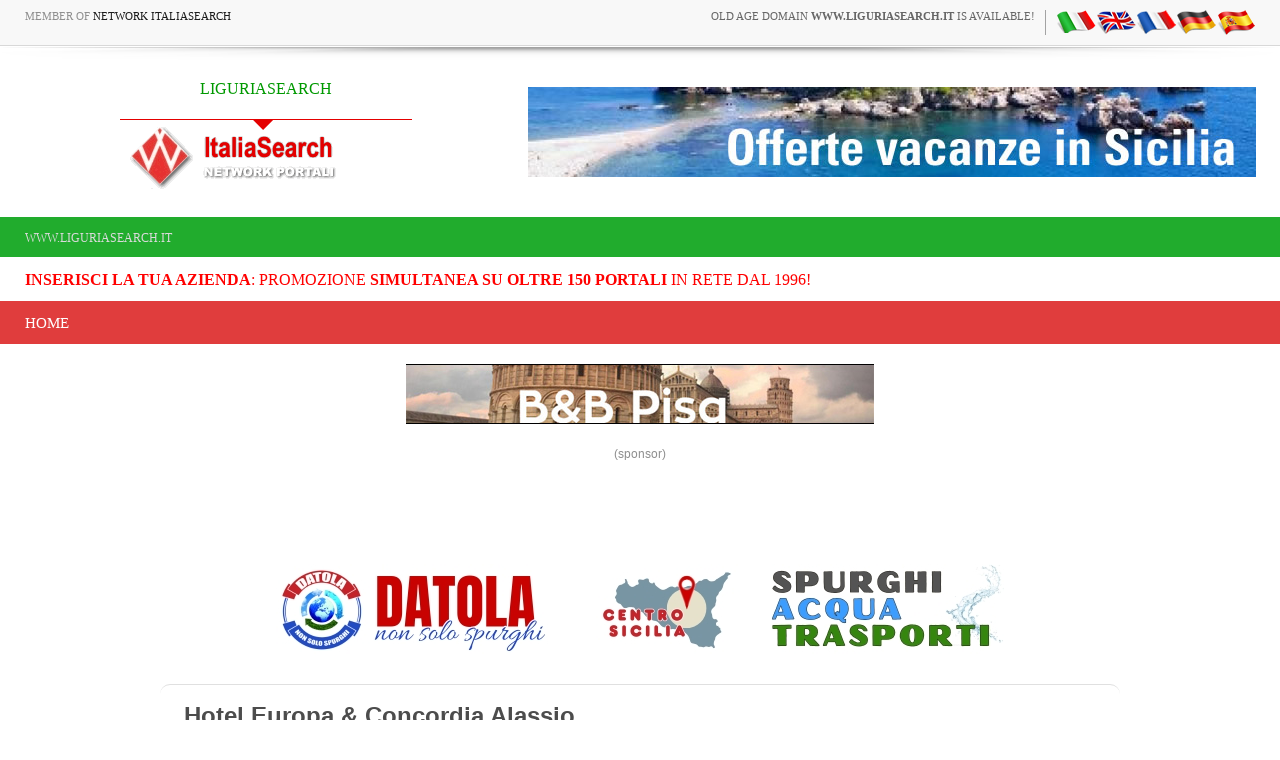

--- FILE ---
content_type: text/html
request_url: https://www.liguriasearch.it/htw_bookings/lettura/default.asp?mode=BK08998
body_size: 9916
content:
<!-- security -->


<!DOCTYPE html>
<html lang="it-IT" prefix="og: http://ogp.me/ns#">
<head>

<link rel="shortcut icon" href="https://cdn.koinext.it/network/favicon.ico" />
<title>Hotel Europa & Concordia Alassio</title>
<meta name="description" content="Hotel Europa & Concordia Alassio">
<meta property="og:title" content="Hotel Europa & Concordia Alassio">
<meta property="og:type" content="website">
<meta property="og:url" content="https://">
<meta property="og:image" content="https://static.koinext.it/Fotohtl/BK08998anagrafica.jpg">
<meta property="og:site_name" content="https://www.liguriasearch.it">
<meta property="og:description" content="Hotel Europa & Concordia Alassio Hotel Europa & Concordia  - Alberghi Alassio savona liguria">
<meta name="keywords" content="hotel europa & concordia ,hotel europa & concordia alassio  ,hotel savona ,alberghi alassio, alberghi alassio, alberghi alassio 0 stelle, alberghi 0 stelle alassio,albergo alassio 0 stelle,hotel alassio 0 stelle,hotel  0 stelle alassio, hotel alassio centro,alberghi alassio centro storico,albergo alassio,albergo alassio centro,b&b hotel alassio,b&b alassio centro,booking alassio,dormire a alassio,dormire a alassio centro,dormire alassio centro,elenco alberghi alassio,hotel alberghi alassio,hotel centro storico alassio,alberghi alassio,hotel alassio centro,last minute alassio,offerte albergo alassio,tripadvisor alassio,trivago alassio ,hotel europa & concordia alassio ,hotel europa & concordia alassio,alberghi alassio,alberghi savona, hotel europa & concordia ,alberghi alassio,alberghi  alassio,alberghi alassio,alberghi savona,  hotel europa & concordia,  hotel europa & concordia alassio,  alassio,alberghi alassio">
<meta http-equiv="content-script-type" content="text/javascript" />
<meta http-equiv="content-style-type" content="text/css" />
<meta name="classification" content="travel" />
<meta name="distribution" content="global" />
<meta name="coverage" content="worldwide" />
<!-- Google Analytics -->
<script async src="https://www.googletagmanager.com/gtag/js?id=G-NFMT4GGDMJ"></script>
<script>
  window.dataLayer = window.dataLayer || [];
  function gtag(){dataLayer.push(arguments);}
  gtag('js', new Date());

  gtag('config', 'G-NFMT4GGDMJ');
</script>


<meta name="robots" content="index,follow">

<link rel="stylesheet" type="text/css" href="https://utilhtw.koinext.it/inclusioni/testa.css" />
<link rel="stylesheet" type="text/css" href="https://utilhtw.koinext.it/lettura/cla_template/minisito.css" />
<link rel="stylesheet" type="text/css" href="https://utilhtw.koinext.it/lettura/hotel_italia.css" />
<script type="text/javascript" src="https://ajax.googleapis.com/ajax/libs/jquery/1.5.0/jquery.min.js"></script>
<link rel="stylesheet" type="text/css" href="https://servizi.koinext.it/util/tabs/css/simpletabs.css" />
<script src="https://servizi.koinext.it/util/tabs/js/simpletabs_1.3.js" type="text/javascript"></script>
<script type="text/javascript" src="https://servizi.koinext.it/js/switchcontent.js" ></script>

<style type="text/css">

.handcursor{
cursor:hand;
cursor:pointer;
}

</style>

<!-- Tagcloud script -->

<!--[if lt IE 9]><script type="text/javascript" src="https://www.hotelsweb.it/hotelsweb/inclusioni/testa_new/tagcloudie9.js"></script><![endif]-->
    <script src="https://www.hotelsweb.it/hotelsweb/inclusioni/testa_new/tagcloud.js" type="text/javascript"></script>
    <script type="text/javascript">
     // window.onload = function() {
       function CloudTags(){
        try {
          TagCanvas.Start('htwCont','htwTags',{
            textColour: '#000000',
            outlineColour: '#000080',
            reverse: true,
            depth: 0.8,
            maxSpeed: 0.05
          });
        } catch(e) {
          // something went wrong, hide the canvas container
          document.getElementById('myTagContainer').style.display = 'none';
        }
      };
    </script>


<script type="text/javascript">
<!--
var xmlHttp;

function GetXmlHttpObject()
{
   var xmlHttp=null;
   try
   {
      // Firefox, Opera 8.0+, Safari
      xmlHttp=new XMLHttpRequest();
   }
   catch (e)
   {
      //Internet Explorer
      try
      {
         xmlHttp=new ActiveXObject("Msxml2.XMLHTTP");
      }
      catch (e)
      {
         xmlHttp=new ActiveXObject("Microsoft.XMLHTTP");
      }
   }
   return xmlHttp;
}

function ckdatic(){
 if(document.getElementById("scelta").value == ""){
  alert("Selezionare una localit�\nSelect a City");
 } else {
  codeAddress(document.getElementById('scelta').value,12)
 }
}
function mappa_resize(valore){
 var newsize=0;
 var mysize=map.getZoom();
 newsize=parseInt(mysize) + valore;
 map.setZoom(newsize);
}
function vai(chi){
 var link_d = eval("document.getElementById('" + chi + "').value");
 parent.self.location.href=(link_d);
 //alert(link_d);
}
// -->
</script>


<script type="text/javascript">
 function cerca_dint(pagina,chi){
  var luogo="";
  if(chi == "R"){
   luogo=document.getElementById("xregione").value;
  }
  if(chi == "P"){
   luogo=document.getElementById("xprovincia").value;
  }
  if(chi == "C"){
   luogo=document.getElementById("xcitta").value;
  }
  luogo=luogo.replace(/�/g, "%20");
  parent.self.location.href = (pagina + luogo);
 }
</script>

<meta http-equiv="content-type" content="text/html; charset=utf-8"/>
<!-- tagclouds -->

<script src="https://ajax.googleapis.com/ajax/libs/jquery/1.10.1/jquery.min.js"></script>
<!-- secure mail -->

<link rel="stylesheet" href="https://www.italiasearch.it/italy/network/style.css">

<link rel="stylesheet" href="https://cdn.koinext.it/network/css/responsive.css"/>
<!-- LayerSlider stylesheet -->
<link rel="stylesheet" href="https://cdn.koinext.it/siti.koinext.it/util/AnywebSlideshow/layerslider/css/layerslider.css" type="text/css">		
<!-- highslide -->
<script type="text/javascript" src="https://cdn.koinext.it/siti.koinext.it/util/HS/highslide/highslide-full.js"></script>
<link rel="stylesheet" type="text/css" href="https://cdn.koinext.it/siti.koinext.it/util/HS/highslide/highslide.css" />
<script type="text/javascript">
hs.graphicsDir = "https://cdn.koinext.it/siti.koinext.it/util/HS/highslide/graphics/"
</script>
<!-- theme minisiti -->
<meta name="viewport" content="initial-scale = 1.0, maximum-scale = 1.0, user-scalable = no, width = device-width">
<!--[if lt IE 9]><script src="https://html5shiv.googlecode.com/svn/trunk/html5.js"></script><![endif]-->
<script src="https://inc.networkportali.it/aziende/minisito/theme_minisito/jquery.js"></script>
<script src="https://inc.networkportali.it/aziende/minisito/theme_minisito/script.js"></script>
<script src="https://inc.networkportali.it/aziende/minisito/theme_minisito/script.responsive.js"></script>
<style>.art-content .art-postcontent-0 .layout-item-0 { padding-right: 10px;padding-left: 10px;  }
.art-content .art-postcontent-0 .layout-item-1 { padding-right: 10px;padding-left: 8px;  }
.art-content .art-postcontent-0 .layout-item-2 { padding: 0px;  }
.ie7 .post .layout-cell {border:none !important; padding:0 !important; }
.ie6 .post .layout-cell {border:none !important; padding:0 !important; }
</style>
<link rel="stylesheet" href="https://inc.networkportali.it/aziende/minisito/theme_minisito/style.css" media="screen">
<!--[if lte IE 7]><link rel="stylesheet" href="https://inc.networkportali.it/aziende/minisito/theme_minisito/style.ie7.css" media="screen" /><![endif]-->
<link rel="stylesheet" href="https://inc.networkportali.it/aziende/minisito/theme_minisito/style.responsive.css" media="all">
<!-- /theme minisiti -->
<link rel="shortcut icon" href="https://cdn.koinext.it/koinext/favicon/favicon.ico" type="image/gif">
<link rel="apple-touch-icon" sizes="57x57" href="https://cdn.koinext.it/koinext/favicon/apple-icon-57x57.png">
<link rel="apple-touch-icon" sizes="60x60" href="https://cdn.koinext.it/koinext/favicon/apple-icon-60x60.png">
<link rel="apple-touch-icon" sizes="72x72" href="https://cdn.koinext.it/koinext/favicon/apple-icon-72x72.png">
<link rel="apple-touch-icon" sizes="76x76" href="https://cdn.koinext.it/koinext/favicon/apple-icon-76x76.png">
<link rel="apple-touch-icon" sizes="114x114" href="https://cdn.koinext.it/koinext/favicon/apple-icon-114x114.png">
<link rel="apple-touch-icon" sizes="120x120" href="https://cdn.koinext.it/koinext/favicon/apple-icon-120x120.png">
<link rel="apple-touch-icon" sizes="144x144" href="https://cdn.koinext.it/koinext/favicon/apple-icon-144x144.png">
<link rel="apple-touch-icon" sizes="152x152" href="https://cdn.koinext.it/koinext/favicon/apple-icon-152x152.png">
<link rel="apple-touch-icon" sizes="180x180" href="https://cdn.koinext.it/koinext/favicon/apple-icon-180x180.png">
<link rel="icon" type="image/png" sizes="192x192"  href="https://cdn.koinext.it/koinext/favicon/android-icon-192x192.png">
<link rel="icon" type="image/png" sizes="32x32" href="https://cdn.koinext.it/koinext/favicon/favicon-32x32.png">
<link rel="icon" type="image/png" sizes="96x96" href="https://cdn.koinext.it/koinext/favicon/favicon-96x96.png">
<link rel="icon" type="image/png" sizes="16x16" href="https://cdn.koinext.it/koinext/favicon/favicon-16x16.png">
<link rel="manifest" href="https://cdn.koinext.it/koinext/favicon/manifest.json">
<meta name="msapplication-TileColor" content="#ffffff">
<meta name="msapplication-TileImage" content="https://cdn.koinext.it/koinext/favicon/ms-icon-144x144.png">
<meta name="theme-color" content="#ffffff">
<link rel="stylesheet" href="https://cdn.koinext.it/network/css/bootstrap.css" media="all" />
<link rel="stylesheet" href="https://cdn.koinext.it/network/css/font-awesome.css" media="all" />
<link rel="stylesheet" href="https://cdn.koinext.it/network/css/superfish.css" media="all" />
<link rel="stylesheet" href="https://cdn.koinext.it/network/css/owl.carousel.css" media="all" />
<link rel="stylesheet" href="https://cdn.koinext.it/network/css/owl.theme.css" media="all" />
<link rel="stylesheet" href="https://cdn.koinext.it/network/css/jquery.navgoco.css" />
<link rel="stylesheet" href="https://www.italiasearch.it/italy/network/style.css" />
<link rel="stylesheet" href="https://cdn.koinext.it/network/css/responsive.css"/>		
<script src="https://cdn.koinext.it/network/js/modernizr.custom.60104.js"></script>
<!--[if lt IE 9]>
<link rel="stylesheet" href="https://cdn.koinext.it/network/css/ie.css" type="text/css" media="all" />
<![endif]-->
<!--[if IE 9]>
<link rel="stylesheet" href="https://cdn.koinext.it/network/css/ie9.css" type="text/css" media="all" />
<![endif]-->

</head>



<body class="kopa-home-4">


<style>
    /* Responsivo per il logo e banner */
    .header-top-2 .wrapper {
        display: flex;
        justify-content: space-between;
        align-items: center;
    }

    #logo-container {
        text-align: center;
        position: relative;
        z-index: 999;
        flex: 1; /* Permette al logo di occupare spazio e adattarsi */
    }

    #logo-container img {
        max-width: 100%;
        height: auto;
    }

    .top-banner {
        margin-left: 20px;
    }

    /* Mobile View */
    @media (max-width: 768px) {
        .header-top-2 .wrapper {
            flex-direction: column;
            align-items: center;
        }

        .top-banner {
            margin-left: 0;
            margin-top: 10px;
            text-align: center;
        }
    }
</style>

    <div class="kopa-page-header">
        <div class="header-top">
            <div class="wrapper clearfix">
                <span class="kopa-current-time pull-left">Member of <a href="https://www.italiasearch.it">Network ItaliaSearch</a></span>

                <nav class="top-nav pull-right">
                    <ul class="top-menu clearfix">
					
					<li>
					    <a rel="nofolloW" target="_blank" title="old age domain for sale" href="https://www.networkportali.it/?page=contatti">old age domain <b>www.liguriasearch.it</b> is available!</a>
					</li>					
					    <li><table border="0" cellspacing="0" cellpadding="0"><tr><td align="center"><a title=" it" href="https://www.liguriasearch.it/htw_bookings/lettura/default.asp?lingua=ita&amp;mode=BK08998"><img src="https://www.hotelsweb.it/flags/it.png" border="0" alt="it" /></a></td><td align="center"><a title=" en" href="https://www.liguriasearch.it/htw_bookings/lettura/default.asp?lingua=ing&amp;mode=BK08998"><img src="https://www.hotelsweb.it/flags/en.png" border="0" alt="en" /></a></td><td align="center"><a title=" fr" href="https://www.liguriasearch.it/htw_bookings/lettura/default.asp?lingua=fra&amp;mode=BK08998"><img src="https://www.hotelsweb.it/flags/fr.png" border="0" alt="fr" /></a></td><td align="center"><a title=" de" href="https://www.liguriasearch.it/htw_bookings/lettura/default.asp?lingua=deu&amp;mode=BK08998"><img src="https://www.hotelsweb.it/flags/de.png" border="0" alt="de"/></a></td><td align="center"><a title=" es" href="https://www.liguriasearch.it/htw_bookings/lettura/default.asp?lingua=spa&amp;mode=BK08998"><img src="https://www.hotelsweb.it/flags/es.png" border="0" alt="es" /></a></td></tr></table></li>	
                    </ul>
                </nav>

            </div>
        </div>
		
		<img src="https://cdn.koinext.it/web/riga-H80.png" alt="shadow" height="20" width="100%">

		
<div class="header-top-2">
    <div class="wrapper clearfix" style="z-index:99999; display: flex; justify-content: space-between; align-items: center;">
        	

        <div id="logo-container" class="pull-left" style="text-align:center; position:relative; z-index:999;">
            <a href="https://www.liguriasearch.it" title="LIGURIASEARCH">
                
                    <div style="height:40px; font-size:12pt; font-family:times; color:#009900;">
                        LIGURIASEARCH
                    </div>
                
                
                <img src="https://www.italiasearch.it/italy/network/placeholders/logo-2.png" alt="LIGURIASEARCH" title="LIGURIASEARCH" style="max-width:100%; height:auto;" />
            </a>
        </div>
        
				


        <div class="top-banner pull-right">
            <!-- Begin -  Site: Jollyportal Zone: 728 x 90 UAP Super Banner -->
<script language='javascript' src="https://www.bannerbuy.it/ads/Sequence2.aspx?ZoneID=3&amp;CountImpressions=True&amp;Total=1&amp;SiteID=1" type="text/javascript"></script>
<!-- End -  Site: Jollyportal Zone: 728 x 90 UAP Super Banner --> 
        </div>
    </div>
</div>


		
		
        <div class="header-bottom" style="bgcolor:#21AC2D;background-color:#21AC2D;text-color:#ffffff;">
            <div class="wrapper">
                <nav class="secondary-nav">
                    <ul class="secondary-menu clearfix">    
                      <li><a href="#">www.liguriasearch.it</a></li> 
                    </ul>
                </nav>
            </div>
        </div>
		<div class="header-bottom" style="bgcolor:#ffffff;background-color:#ffffff;text-color:#000000; :right;">
            <div class="wrapper">
                <nav class="secondary-nav">
                    <ul class="secondary-menu clearfix">    
                      <li><a target="_blank" href="https://www.networkportali.it">
<font size="3" color="red">
<b>Inserisci la tua Azienda</b>: promozione <b>simultanea su oltre 150 portali</b> in rete dal 1996! 
</font>
</a></li>
                             
                    </ul>
                </nav>
            </div>
        </div>
        <div class="header-middle">
            <div class="wrapper">
                <nav class="main-nav">
                    <ul class="main-menu clearfix">  
                      
<li><a href="https://www.liguriasearch.it">Home</a></li>

  
                    </ul>
                    <i class='fa fa-align-justify'></i>
                    <div class="mobile-menu-wrapper">
                        <ul id="mobile-menu">
                          
<li><a href="https://www.liguriasearch.it">Home</a></li>

  
                        </ul>
                    </div>
                </nav>
            </div>
        </div>
	
	
    </div>
	<center>
	<br>
	<!-- Begin -  Site: www.networkportali.it Zone: 468x60 Traditional Banner -->
<script language="javascript"  type="text/javascript">
<!--
var browName = navigator.appName;
var SiteID = 1;
var ZoneID = 1;
var browDateTime = (new Date()).getTime();
var wd = window.innerWidth || document.documentElement.clientWidth || document.body.clientWidth;
if (browName=='Netscape')
{
document.write('<s'+'cript lang' + 'uage="jav' + 'ascript" src="https://www.bannerbuy.it/ads/a.aspx?ZoneID=' + ZoneID + '&amp;Task=Get&amp;IFR=False&amp;Browser=NETSCAPE4&amp;PageID=99999&amp;SiteID=' + SiteID + '&amp;Random=' + browDateTime  + '&amp;wd=' + wd  + '">'); document.write('</'+'scr'+'ipt>');
}
if (browName!='Netscape')
{
document.write('<s'+'cript lang' + 'uage="jav' + 'ascript" src="https://www.bannerbuy.it/ads/a.aspx?ZoneID=' + ZoneID + '&amp;Task=Get&amp;IFR=False&amp;PageID=99999&amp;SiteID=' + SiteID + '&amp;Random=' + browDateTime  + '&amp;wd=' + wd  + '">'); document.write('</'+'scr'+'ipt>');
}
// --> 
</script>
<!-- End -  Site: www.networkportali.it Zone: 468x60 Traditional Banner -->	
	<br>(sponsor)
	</center>
	
	<br><br>

<br />





<!-- sfondo -->

<!-- /sfondo -->



	
<center>
<br><br>
<center>
<!-- Begin -  Site: www.networkportali.it Zone: 728x90 UAP Super Banner -->
<script language="javascript"  type="text/javascript">
<!--
var browName = navigator.appName;
var SiteID = 1;
var ZoneID = 3;
var browDateTime = (new Date()).getTime();
var wd = window.innerWidth || document.documentElement.clientWidth || document.body.clientWidth;
if (browName=='Netscape')
{
document.write('<s'+'cript lang' + 'uage="jav' + 'ascript" src="https://www.bannerbuy.it/ads/a.aspx?ZoneID=' + ZoneID + '&amp;Task=Get&amp;IFR=False&amp;Browser=NETSCAPE4&amp;PageID=93562&amp;SiteID=' + SiteID + '&amp;Random=' + browDateTime  + '&amp;wd=' + wd  + '">'); document.write('</'+'scr'+'ipt>');
}
if (browName!='Netscape')
{
document.write('<s'+'cript lang' + 'uage="jav' + 'ascript" src="https://www.bannerbuy.it/ads/a.aspx?ZoneID=' + ZoneID + '&amp;Task=Get&amp;IFR=False&amp;PageID=93562&amp;SiteID=' + SiteID + '&amp;Random=' + browDateTime  + '&amp;wd=' + wd  + '">'); document.write('</'+'scr'+'ipt>');
}
// --> 
</script>
<!-- End -  Site: www.networkportali.it Zone: 728x90 UAP Super Banner -->
</center>
</center>



<nav class="art-nav clearfix" style="background-color:#FBFBFB;background-color: white;border-top:1px solid lightgrey;opacity:0.7;">

   <ul class="art-hmenu" style="text-align: left; float: left; padding: 15px;">

	 <li style="align:left;font-size:18pt;font-weight:bold;color:#000000;">Hotel Europa & Concordia&nbsp;Alassio</li>	 

  </ul> 
  

</nav>


<nav class="art-nav clearfix">

    <ul class="art-hmenu" style="valign:bottom;">	

	
	<li><a href="?mode=BK08998&amp;page=info" class="active">Home</a></li>
	


	<!--
	<li><a href="?mode=BK08998&amp;page=ubicazione" class="visited">Ubicazione</a></li> 		
    <li><a href="?mode=BK08998&amp;page=foto" class="visited">Foto</a></li>	
    <li><a href="?mode=BK08998&amp;page=email" class="visited">Contatti</a>	
	-->
	

		


	</ul> 
		 
    </nav>

<div class="art-sheet clearfix">
            <div class="art-layout-wrapper clearfix" >
 
                <div class="art-content-layout">

  
                    <div class="art-content-layout-row">
			
                        <div>
						
						  <article class="art-post art-article" style="padding:20px;">
                                	
                                                

	

<!-- slidehome -->

	
<!-- / slidehome -->	
  
<hr>
 <div style="text-align:left;font-family:verdana;font-size:12pt;">  


<h1>Hotel Europa & Concordia Alassio</h1><br>
<div style="text-align: justify;">Hotel completamente rinnovato, situato nella parte pi&ugrave; bella di Alassio, direttamente sul mare.</div><br><a title="Hotel Europa & Concordia" href="?mode=BK08998&amp;page=info"><h2 style="font-size:10pt;">Hotel Europa & Concordia &nbsp;<i class="fa fa-arrow-up" aria-hidden="true"></i></h2></a> 

           </div>                  
</article>

</div>


<!-- menù laterale destro -->

	<div class="art-layout-cell art-sidebar1 clearfix"><div class="art-vmenublock clearfix" style="float:center; width: 90%; padding:10px;">
        <div class="art-vmenublockheader" style="float:center;align:center;">
		<center>		

<table border="0" cellspacing="0" cellpadding="0"><tr><td align="center"><a title=" it" href="https://www.liguriasearch.it/htw_bookings/lettura/default.asp?lingua=ita&amp;mode=BK08998"><img src="https://www.hotelsweb.it/flags/it.png" border="0" alt="it" /></a></td><td align="center"><a title=" en" href="https://www.liguriasearch.it/htw_bookings/lettura/default.asp?lingua=ing&amp;mode=BK08998"><img src="https://www.hotelsweb.it/flags/en.png" border="0" alt="en" /></a></td><td align="center"><a title=" fr" href="https://www.liguriasearch.it/htw_bookings/lettura/default.asp?lingua=fra&amp;mode=BK08998"><img src="https://www.hotelsweb.it/flags/fr.png" border="0" alt="fr" /></a></td><td align="center"><a title=" de" href="https://www.liguriasearch.it/htw_bookings/lettura/default.asp?lingua=deu&amp;mode=BK08998"><img src="https://www.hotelsweb.it/flags/de.png" border="0" alt="de"/></a></td><td align="center"><a title=" es" href="https://www.liguriasearch.it/htw_bookings/lettura/default.asp?lingua=spa&amp;mode=BK08998"><img src="https://www.hotelsweb.it/flags/es.png" border="0" alt="es" /></a></td></tr></table><center>
	  
<br /><br />
<b>HOTEL EUROPA & CONCORDIA</b><br>
Piazza Partigiani 36<br />
17021
Alassio (SV)<br>

	   
<!-- RECAPITI fine -->
</center>
<br />
<center>


	


																							                      
	<a title="Tariffe &amp; Prenotazioni" target="_blank" rel="nofollow" href="https://www.kqzyfj.com/click-101486010-15734767?url=https%3A%2F%2Fwww.booking.com%2Fsearchresults.it.html%3Fss%3DSavona%252C%2BLiguria%252C%2BItalia">
	<button style="border-radius: 15px;font-size:12pt;background-color:#0057B8; color:#ffffff;padding:10px; width:80%;border:2px; border-color:#ffb700;"><b>Tariffe &amp; Prenotazioni</b></button>
	</a>  

   

<br>powered by<br><img width="100" alt="Prenotazioni&nbsp;Hotel Europa & Concordia&nbsp;Booking" src="https://www.hotelsweb.it/logo_booking.png">	
      

    

</center>   




        <div class="art-vmenublockcontent">


<br><br>
			 
</div>

			 <br />
        <div class="art-vmenublockcontent">
	 



   <h2 style="margin-top:4px; text-align: center; font-size:8pt; font-family: verdana; color: #c0c0c0;">Hotel Europa & Concordia Alassio</h2>

<p style="font-size:8pt; font-family: verdana; color: #c0c0c0;">
<a style="color: #c0c0c0;" title="Hotel Europa & Concordia" href="?mode=BK08998&amp;page=tagcloud">Tag Hotel Europa & Concordia</a> 
<br>
 ricettiva
</p>
        </div>


                    </div>

                </div>

            </div>
<!-- fine menù laterale destro -->

    </div>

</div>


	
 <div style="background-color:#D4D0C8;margin:20px;padding:20px;text-align:left;font-family:verdana;font-size:12pt;border-radius: 25px;"> 	
<!-- free con scudetto -->
 
			<a title="network portali" target="_blank" href="https://www.networkportali.it/">
			<span style="color:red;">Sei il proprietario di questa azienda?</span>
			<br>Prendi la gestione diretta di questo Minisito, ottimizzato per PC, TABLET e CELLULARI!
			Aggiungi telefono, email, illimitate pagine, foto e video.
			<span style="color:red;">GESTISCI LA TUA ATTIVITA': anche GRATIS!</span>
			</a>
	
<!-- / free con scudetto -->			



</div>
					

</div>

</div>


	
<center>
<br><br>
<center>
<!-- Begin -  Site: www.networkportali.it Zone: 728x90 UAP Super Banner -->
<script language="javascript"  type="text/javascript">
<!--
var browName = navigator.appName;
var SiteID = 1;
var ZoneID = 3;
var browDateTime = (new Date()).getTime();
var wd = window.innerWidth || document.documentElement.clientWidth || document.body.clientWidth;
if (browName=='Netscape')
{
document.write('<s'+'cript lang' + 'uage="jav' + 'ascript" src="https://www.bannerbuy.it/ads/a.aspx?ZoneID=' + ZoneID + '&amp;Task=Get&amp;IFR=False&amp;Browser=NETSCAPE4&amp;PageID=93562&amp;SiteID=' + SiteID + '&amp;Random=' + browDateTime  + '&amp;wd=' + wd  + '">'); document.write('</'+'scr'+'ipt>');
}
if (browName!='Netscape')
{
document.write('<s'+'cript lang' + 'uage="jav' + 'ascript" src="https://www.bannerbuy.it/ads/a.aspx?ZoneID=' + ZoneID + '&amp;Task=Get&amp;IFR=False&amp;PageID=93562&amp;SiteID=' + SiteID + '&amp;Random=' + browDateTime  + '&amp;wd=' + wd  + '">'); document.write('</'+'scr'+'ipt>');
}
// --> 
</script>
<!-- End -  Site: www.networkportali.it Zone: 728x90 UAP Super Banner -->
</center>
</center>
	

<br><br>
<table background="https://www.pisaonline.it/img-pisa/sf-toolbar.gif" border="0" cellpadding="0" cellspacing="0" height="40" width="100%">
  <tr>
	<td align="center">

	<font face="Verdana" size="2">
 
 

il Sito Web <a href="https://www.liguriasearch.it" title="Savona" target="_blank">
www.liguriasearch.it</a>

è membro di NetworkPortali.it | 
[ <b><a href="https://www.networkportali.it" title="promozione aziende Savona" target="_blank">Aggiungi la tua Azienda al Network di Portali</a></b> ] 



</font>

    </td>
  </tr>
</table>



   <section class="dark-box">

    </section>

	




    <section class="dark-box">
        <div class="wrapper">
            <nav id="bottom-nav" class="text-left">		


    <style>
        .slider-container {
            width: 100%;
			height:auto;
			min-height:80px;
            overflow: hidden;
            border: 1px solid grey;
            border-radius: 10px;
            background: #c0c0c0;
			background-image: url(https://servizi.koinext.it/themes_koinext/knx_2022/background_style01.jpg);
        }

        .slider {
            display: flex;
            transition: transform 0.5s ease;
            cursor: grab;
        }

        .slider:active {
            cursor: grabbing;
        }

        .marchio {
            flex: 0 0 20%;
            display: flex;
            justify-content: center;
            align-items: center;
            padding: 10px;
        }

        .marchio img {
            max-width: 100%;
            max-height: 180px;
			min-height:80px;		
			min-width:80px;	
			box-shadow:4px 4px 4px 4px #c0c0c0;
        }

        .controls {
            display: flex;
            justify-content: space-between;
            margin-top: 10px;
        }

        .button {
            background-color: #1a2884;
            color: #fff;
            border: none;
            padding: 10px 20px;
            cursor: pointer;
            border-radius: 5px;
        }

        .button:disabled {
            background-color: #ccc;
            cursor: not-allowed;
        }
    </style>
	
    <div class="slider-container">
        <div id="slider" class="slider">
		
		
<div class="marchio"><a title="BANNER E ANNUNCI SU OLTRE 150 PORTALI ...SIMULTANEAMENTE! PI PISA TOSCANA" target="_blank" href="https://www.banmanpro.it"><img alt="BANNER E ANNUNCI SU OLTRE 150 PORTALI ...SIMULTANEAMENTE! PI PISA TOSCANA" src="https://static.koinext.it/Fotohtl/banneranagrafica.jpg" /></a></div>
<div class="marchio"><a title="DAL 1996 PI PISA TOSCANA" target="_blank" href="https://www.gildacosenza.it"><img alt="DAL 1996 PI PISA TOSCANA" src="https://static.koinext.it/Fotohtl/gildaanagrafica.jpg" /></a></div>
<div class="marchio"><a title="PARTNER AZIENDALE POLIVALENTE PI PISA TOSCANA" target="_blank" href="https://www.jollypartner.it"><img alt="PARTNER AZIENDALE POLIVALENTE PI PISA TOSCANA" src="https://static.koinext.it/Fotohtl/jollypartneranagrafica.jpg" /></a></div>
<div class="marchio"><a title="JOLLY SEO & TOP SEARCH ENGINE PI PISA TOSCANA" target="_blank" href="https://www.jollyseo.it"><img alt="JOLLY SEO & TOP SEARCH ENGINE PI PISA TOSCANA" src="https://static.koinext.it/Fotohtl/jollyseoanagrafica.jpg" /></a></div>
<div class="marchio"><a title="PIATTAFORMA WEB INTEGRATA MULTI-CANALE PI PISA TOSCANA" target="_blank" href="https://www.koinext.it"><img alt="PIATTAFORMA WEB INTEGRATA MULTI-CANALE PI PISA TOSCANA" src="https://static.koinext.it/Fotohtl/koinextanagrafica.jpg" /></a></div>
<div class="marchio"><a title="MAIL WEB, POSTA ELETTRONICA PROFESSIONALE PI PISA TOSCANA" target="_blank" href="https://www.mailweb.it"><img alt="MAIL WEB, POSTA ELETTRONICA PROFESSIONALE PI PISA TOSCANA" src="https://static.koinext.it/Fotohtl/mailwebanagrafica.jpg" /></a></div>
<div class="marchio"><a title="QR MENÙ DIGITALE PI PISA TOSCANA" target="_blank" href="https://www.qrmenudigitale.it"><img alt="QR MENÙ DIGITALE PI PISA TOSCANA" src="https://static.koinext.it/Fotohtl/menuanagrafica.jpg" /></a></div>
<div class="marchio"><a title="UNICO ACQUISTO, MULTIPLA  PROMOZIONE PI PISA TOSCANA" target="_blank" href="https://www.networkportali.it"><img alt="UNICO ACQUISTO, MULTIPLA  PROMOZIONE PI PISA TOSCANA" src="https://static.koinext.it/Fotohtl/networkanagrafica.jpg" /></a></div>
<div class="marchio"><a title="SITI DI COMMERCIO ELETTRONICO PI PISA TOSCANA" target="_blank" href="https://www.virtualshops.it"><img alt="SITI DI COMMERCIO ELETTRONICO PI PISA TOSCANA" src="https://static.koinext.it/Fotohtl/shopanagrafica.jpg" /></a></div>
<div class="marchio"><a title="CERTIFICAZIONE DEI SITI WEB UFFICIALI PI PISA TOSCANA" target="_blank" href="https://www.sitiwebufficiali.it"><img alt="CERTIFICAZIONE DEI SITI WEB UFFICIALI PI PISA TOSCANA" src="https://static.koinext.it/Fotohtl/sitiwebanagrafica.jpg" /></a></div>
<div class="marchio"><a title="SPEEDY WEB: IL SITO WEB VELOCE! PI PISA TOSCANA" target="_blank" href="https://www.speedyweb.it"><img alt="SPEEDY WEB: IL SITO WEB VELOCE! PI PISA TOSCANA" src="https://static.koinext.it/Fotohtl/speedyanagrafica.jpg" /></a></div>
<div class="marchio"><a title="SUITE PER LE STRUTTURE RICETTIVE PI PISA TOSCANA" target="_blank" href="https://www.suitebooking.it"><img alt="SUITE PER LE STRUTTURE RICETTIVE PI PISA TOSCANA" src="https://static.koinext.it/Fotohtl/suitebookinganagrafica.jpg" /></a></div>

        </div>
    </div>
    <div class="controls">
        <button id="prev" class="button">&#10094;</button>
        <button id="next" class="button">&#10095;</button>
    </div>
	<script>
        const slider = document.getElementById('slider');
        const prevButton = document.getElementById('prev');
        const nextButton = document.getElementById('next');
        const marchioCount = document.querySelectorAll('.marchio').length;
        const marchiosPerView = 5;
        let currentIndex = 0;
        let startX = 0;
        let currentTranslate = 0;
        let prevTranslate = 0;
        let isDragging = false;

        function updateSliderPosition() {
            const offset = currentIndex * -20; // Each marchio is 20% wide
            slider.style.transform = `translateX(${offset}%)`;
            prevButton.disabled = currentIndex === 0;
            nextButton.disabled = currentIndex >= marchioCount - marchiosPerView;
        }

        function autoSlide() {
            if (currentIndex < marchioCount - marchiosPerView) {
                currentIndex++;
            } else {
                currentIndex = 0;
            }
            updateSliderPosition();
        }

        let autoSlideInterval = setInterval(autoSlide, 2000); // Auto-slide every 3 seconds

        prevButton.addEventListener('click', () => {
            if (currentIndex > 0) {
                currentIndex--;
                updateSliderPosition();
                resetAutoSlide();
            }
        });

        nextButton.addEventListener('click', () => {
            if (currentIndex < marchioCount - marchiosPerView) {
                currentIndex++;
                updateSliderPosition();
                resetAutoSlide();
            }
        });

        function resetAutoSlide() {
            clearInterval(autoSlideInterval);
            autoSlideInterval = setInterval(autoSlide, 2000);
        }

        slider.addEventListener('touchstart', handleStart);
        slider.addEventListener('touchmove', handleMove);
        slider.addEventListener('touchend', handleEnd);
        slider.addEventListener('mousedown', handleStart);
        slider.addEventListener('mousemove', handleMove);
        slider.addEventListener('mouseup', handleEnd);
        slider.addEventListener('mouseleave', handleEnd);

        function handleStart(e) {
            isDragging = true;
            startX = getPositionX(e);
            slider.style.transition = 'none';
        }

        function handleMove(e) {
            if (!isDragging) return;
            const currentPosition = getPositionX(e);
            currentTranslate = prevTranslate + currentPosition - startX;
            slider.style.transform = `translateX(${currentTranslate}px)`;
        }

        function handleEnd() {
            isDragging = false;
            const movedBy = currentTranslate - prevTranslate;

            if (movedBy < -100 && currentIndex < marchioCount - marchiosPerView) currentIndex++;
            if (movedBy > 100 && currentIndex > 0) currentIndex--;

            updateSliderPosition();
            slider.style.transition = 'transform 0.5s ease';
            prevTranslate = currentIndex * -slider.offsetWidth / marchiosPerView;
            resetAutoSlide();
        }

        function getPositionX(event) {
            return event.type.includes('mouse') ? event.pageX : event.touches[0].clientX;
        }

        updateSliderPosition();
    </script>	               

            </nav>
        </div>
    </section>
	<center>
<a href="https://www.anyweb.it" title="anyweb">AnyWeb</a> | 
<a href="https://www.pisaonline.it" title="Pisa">Pisa</a>Online | 
<a title="piazza armerina" href="https://www.piazza-armerina.it">Piazza Armerina</a> | 
<a title="portali hotel" href="https://www.hotelsweb.it">Hotels Web</a> | 
<a title="portali italia" href="https://www.italiasearch.it">Italia Search</a>

<br><br><b>Web Portal member of <a href="https://www.networkportali.it">NETWORK PORTALI</a></b>

	</center>
	
 	
</body>
</html>

--- FILE ---
content_type: text/css
request_url: https://utilhtw.koinext.it/lettura/hotel_italia.css
body_size: 1397
content:
body{
 margin: 0px;
 margin-left: auto;
 margin-right: auto;
 text-align: center;
 font-family: verdana;
}
#risult_main_container{
 width: 960px;
 margin-left: auto;
 margin-right: auto;
 text-align: center;
 overflow: hidden;
}
#risult_left_container{
 width: 475px;
 min-height: 1500px;
 overflow: hidden;
 text-align: left;
 font-size: 10px;
 float: left;
}
#risult_center_container{
 width: 10px;
 overflow: hidden;
 float: left;
}
#risult_right_container{
 width: 475px;
 overflow: hidden;
 text-align: left;
 float: left;
}
#risult_ricerca{
 width: 450px;
 overflow: hidden;
 text-align: left;
 float: left;
 font-size: 10pt;
}
#sfondo{
background-image: url("https://www.hotelsweb.it/hotelsweb/lettura/sfondo.gif");
}
#layer1 {
position: absolute;
visibility: hidden;
width: 167px;
height: 104px;
left: 4px;
margin-top: 4px;
background-color: #eaeaea;
border: 1px solid #fff;
overflow-y: scroll;
z-index: 30;
}
#map_canvas{
width: 475px;
height: 407px;
}
#map_loading{
width: 475px;
}
#show_legenda{
width: 385px;
height: 37px;
text-align: left;
position: absolute;
visibility: hidden;
}
#sel_reg{
width: 170px;
font-size: 8pt;
font-family: Verdana;
border: 1px solid #000000;
}
.campo{
width: 133px;
font-size: 8pt;
font-family: Verdana;
border: 1px solid #000000;
}
.bottone{
width: 30px;
font-size: 8pt;
font-family: Verdana;
border: 1px solid #000000;
}
.alza{
margin-bottom:10px;
}
.resoult_campo{
font-family: Verdana;
font-size: 9pt
}
.resoult_select{
font-family: Verdana;
font-size: 8pt
}
.resoult_camporic1{
width: 450px;
height: 31px;
background-image: url("https://www.hotelsweb.it/hotelsweb/lettura/images/cla/resoult_ricerca_01.gif");
background-repeat: no repeat;
font-family: Verdana;
font-size: 8pt;
color: #fff;
text-align: center;
float: left;
}
.resoult_camporic2{
width: 450px;
height: 35px;
background-image: url("https://www.hotelsweb.it/hotelsweb/lettura/images/cla/resoult_ricerca_02.gif");
text-align: center;
float: left;
}
.resoult_camporic3{
width: 450px;
height: 13px;
background-image: url("https://www.hotelsweb.it/hotelsweb/lettura/images/cla/resoult_ricerca_03.gif");
float: left;
}
.resoult_camporic_sp{
width: 450px;
height: 20px;
float: left;
}
.resoult_camporic_prov{
width: 450px;
min-height: 150px;
float: left;
}
#resoult_dintorni_container{
width: 450px;
float: left;
text-align: left;
}
.struttura_spec_container{
width: 100%;
height: 120px;
background-image:url('https://www.hotelsweb.it/hotelsweb/lettura/2012/sf-t.gif');
float: left;
}
.struttura_spec_foto{
width: 111px;
height: 111px;
margin-top: 9px;
margin-left: 9px;
float: left;
margin-right:20px;
}
.struttura_spec_testo_container{
width: 355px;
height: 120px;
float: left;
}
.struttura_spec_titolo{
width: 320px;
height: 50px;
text-align: left;
font-size: 12px;
float: left;
}
.struttura_spec_stelle{
width: 320px;
height: 50px;
text-align: right;
float: right;
}
.struttura_spec_descr{
width: 335px;
height: 70px;
margin-left: 5px;
margin-right: 5px;
text-align: justify;
float: left;
}
.struttura_spec_spazio{
width: 465px;
height: 10px;
float: left;
}
#struttura_paging{
width: 475px;
font-size: 14px;
float: left;
}
.thumbnail{
position: relative;
z-index: 0;
}
.thumbnail:hover{
background-color: transparent;
z-index: 50;
}
.thumbnail span{ /*CSS for enlarged image*/
position: absolute;
background-color: lightyellow;
padding: 5px;
left: -1000px;
border: 1px dashed gray;
visibility: hidden;
color: black;
text-decoration: none;
}
.thumbnail span img{ /*CSS for enlarged image*/
border-width: 0;
padding: 2px;
}
.thumbnail:hover span{ /*CSS for enlarged image on hover*/
visibility: visible;
top: -10;
left: 30px; /*position where enlarged image should offset horizontally */
}
.img{
border: 0px;
}
#MFRD {
position: absolute;
width: 550px;
height: 300px;
left: -1000px;
border: 1px solid #000;
text-align: center;
z-index: 50;
}
A.b_link:active   { color:#3684C0; text-decoration:none; padding:0; margin:0; border:0;}
A.b_link:link     { font-size: 13px;color:#3684C0; text-decoration:none; padding:0; margin:0; border:0;}
A.b_link:visited  { color:#3684C0; text-decoration:none; padding:0; margin:0; border:0;}
A.b_link:hover    { color:#FF0000; text-decoration:none; cursor: hand; padding:0; margin:0; border:0;}
A.g_link:active   { color:#339933; font-family: arial; font-size: 11px; text-decoration:none; padding:0; margin:0; border:0;}
A.g_link:link     { color:#339933; font-family: arial; font-size: 11px; text-decoration:none; padding:0; margin:0; border:0;}
A.g_link:visited  { color:#339933; font-family: arial; font-size: 11px; text-decoration:none; padding:0; margin:0; border:0;}
A.g_link:hover    { color:#00CC66; font-family: arial; font-size: 11px; text-decoration:none; cursor: hand; padding:0; margin:0; border:0;}
A.r_link:active   { color:#CC0000; font-family: arial; font-size: 11px; text-decoration:none; padding:0; margin:0; border:0;}
A.r_link:link     { color:#CC0000; font-family: arial; font-size: 11px; text-decoration:none; padding:0; margin:0; border:0;}
A.r_link:visited  { color:#CC0000; font-family: arial; font-size: 11px; text-decoration:none; padding:0; margin:0; border:0;}
A.r_link:hover    { color:#FF0000; font-family: arial; font-size: 11px; text-decoration:none; cursor: hand; padding:0; margin:0; border:0;}
A.black_link:active   { color:#000000; text-decoration:none; padding:0; margin:0; border:0;}
A.black_link:link     { color:#000000; text-decoration:none; padding:0; margin:0; border:0;}
A.black_link:visited  { color:#000000; text-decoration:none; padding:0; margin:0; border:0;}
A.black_link:hover    { color:#FF0000; text-decoration:underline; cursor: hand; padding:0; margin:0; border:0;}
A.white_link:active   { color:#FFFFFF; text-decoration:none; padding:0; margin:0; border:0;}
A.white_link:link     { color:#FFFFFF; text-decoration:none; padding:0; margin:0; border:0;}
A.white_link:visited  { color:#FFFFFF; text-decoration:none; padding:0; margin:0; border:0;}
A.white_link:hover    { color:#FFCC00; text-decoration:underline; cursor: hand; padding:0; margin:0; border:0;}

--- FILE ---
content_type: application/x-javascript; charset=utf-8
request_url: https://www.bannerbuy.it/ads/a.aspx?ZoneID=1&Task=Get&IFR=False&Browser=NETSCAPE4&PageID=99999&SiteID=1&Random=1762644532375&wd=1280
body_size: 49
content:
document.write('<a href=\"https://www.bannerbuy.it/ads/a.aspx?Task=Click&ZoneID=1&CampaignID=37&AdvertiserID=13&BannerID=37&SiteID=1&RandomNumber=613098527&Keywords=\" target=\"_Blank\" rel=\"nofollow\"><img id=\"Picture\" style=\"max-width:100%; height:auto;\" src=\"https://www.bannerbuy.it/ads/imgs/468x60.jpg\"  width=\"468\" height=\"60\" alt=\"\" title=\"\" align=\"Center\" border=\"0\"></a><br>'); adcode=' '

--- FILE ---
content_type: application/x-javascript; charset=utf-8
request_url: https://www.bannerbuy.it/ads/Sequence2.aspx?ZoneID=3&CountImpressions=True&Total=1&SiteID=1
body_size: 519
content:
document.write('<table width=\"100%\" border=\"0\" cellspacing=\"1\" cellpadding=\"1\" bordercolor=\"#FFFFFF\" mm_noconvert=\"TRUE\" ><tr><td><a href=\"https://www.bannerbuy.it/ads/a.aspx?Task=Click&ZoneID=3&CampaignID=35&AdvertiserID=16&BannerID=35&SiteID=1&RandomNumber=1997323183&Keywords=\" target=\"_Blank\" rel=\"nofollow\"><img id=\"Picture\" style=\"max-width:100%; height:auto;\" src=\"https://www.bannerbuy.it/ads/imgs/baobab_728x90-sicilia2013.jpg\"  width=\"728\" height=\"90\" alt=\"\" title=\"\" align=\"Center\" border=\"0\"></a><br><br></td></tr></table>'); 

--- FILE ---
content_type: application/x-javascript; charset=utf-8
request_url: https://www.bannerbuy.it/ads/a.aspx?ZoneID=3&Task=Get&IFR=False&Browser=NETSCAPE4&PageID=93562&SiteID=1&Random=1762644532636&wd=1280
body_size: 115
content:
document.write('<a href=\"https://www.bannerbuy.it/ads/a.aspx?Task=Click&ZoneID=3&CampaignID=45&AdvertiserID=15&BannerID=82&SiteID=1&RandomNumber=385251462&Keywords=\" target=\"_Blank\" rel=\"nofollow\"><img id=\"Picture\" style=\"max-width:100%; height:auto;\" src=\"https://www.bannerbuy.it/ads/imgs/Copia%20di%20Copia%20di%20STRISCIONISPURGHI%20DATOLA.IT%20-%20SPURGHI%20(728%20x%2090%20px)%20(1).jpg\"  width=\"728\" height=\"90\" alt=\"\" title=\"\" align=\"Center\" border=\"0\"></a><br>'); adcode=' '

--- FILE ---
content_type: application/x-javascript; charset=utf-8
request_url: https://www.bannerbuy.it/ads/a.aspx?ZoneID=3&Task=Get&IFR=False&Browser=NETSCAPE4&PageID=93562&SiteID=1&Random=1762644532880&wd=1280
body_size: 116
content:
document.write('<a href=\"https://www.bannerbuy.it/ads/a.aspx?Task=Click&ZoneID=3&CampaignID=45&AdvertiserID=15&BannerID=82&SiteID=1&RandomNumber=313863026&Keywords=\" target=\"_Blank\" rel=\"nofollow\"><img id=\"Picture\" style=\"max-width:100%; height:auto;\" src=\"https://www.bannerbuy.it/ads/imgs/Copia%20di%20Copia%20di%20STRISCIONISPURGHI%20DATOLA.IT%20-%20SPURGHI%20(728%20x%2090%20px)%20(1).jpg\"  width=\"728\" height=\"90\" alt=\"\" title=\"\" align=\"Center\" border=\"0\"></a><br>'); adcode=' '